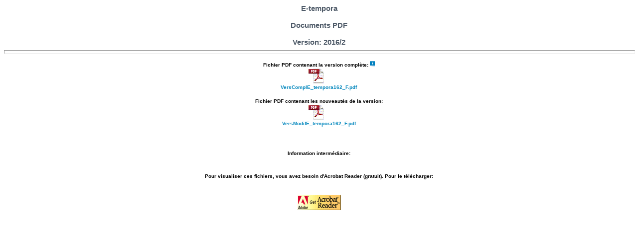

--- FILE ---
content_type: text/html; charset=UTF-8
request_url: https://www.socialsecurity.be/portail/glossaires/ETempora.nsf/92428a9300abc743c1256866004893e8/975c1d32965fc99cc1257f72004bff7c?OpenDocument
body_size: 4253
content:
<!DOCTYPE HTML PUBLIC "-//W3C//DTD HTML 4.01 Transitional//EN">
<html>
<head>
<link rel="stylesheet" href="/portail/stylegloss.css" type="text/css"><title>PDF E-tempora</title><link rel="stylesheet" href="/portail/stylegloss.css" type="text/css">
<script language="JavaScript" type="text/javascript">
<!-- 
document._domino_target = "_self";
function _doClick(v, o, t) {
  var returnValue = false;
  var url="/portail/glossaires/ETempora.nsf/92428a9300abc743c1256866004893e8/975c1d32965fc99cc1257f72004bff7c?OpenDocument&Click=" + v;
  if (o.href != null) {
    o.href = url;
    returnValue = true;
  } else {
    if (t == null)
      t = document._domino_target;
    window.open(url, t);
  }
  return returnValue;
}
// -->
</script>
</head>
<body text="#000000" bgcolor="#FFFFFF">

<form action=""><span class="formheader"><center>
E-tempora
<br>
<br>
Documents PDF
<br>
<br>
Version: 2016/2
<div align="center"><hr width="100%" size="7" align="center" style="color:#999999; "></div><center>
<p>
<table width="100%" border="0" cellspacing="0" cellpadding="0">
<tr valign="top"><td width="100%" colspan="3"><div align="center"><b>Fichier PDF contenant la version complète: </b><img src="/portail/glossaires/ETempora.nsf/b_button_info.gif?OpenImageResource" width="10" height="11" alt="Un download de ces fichiers est possible via l'option 'save target as' accessible en cliquant sur le bouton droit de la souris."></div></td></tr>

<tr valign="top"><td width="33%"><img width="1" height="1" src="/icons/ecblank.gif" border="0" alt=""></td><td width="33%"><div align="center">
<map name="n486.$Body.0.F56">
<area shape="rect" coords="0,0,46,34" id="DefaultHotspot16" href="/portail/glossaires/ETempora.nsf/ConsultFrImprPDF/975C1D32965FC99CC1257F72004BFF7C/$FILE/VersComplE_tempora162_F.pdf" alt=""></map>
<img src="/portail/glossaires/ETempora.nsf/IconPDF.gif?OpenImageResource" width="46" height="34" usemap="#n486.$Body.0.F56" border="0"> <BR><A HREF="/portail/glossaires/ETempora.nsf/ConsultFrImprPDF/975C1D32965FC99CC1257F72004BFF7C/$FILE/VersComplE_tempora162_F.pdf">VersComplE_tempora162_F.pdf</A></div></td><td width="33%"><img width="1" height="1" src="/icons/ecblank.gif" border="0" alt=""></td></tr>
</table>
<br>
<table width="100%" border="0" cellspacing="0" cellpadding="0">
<tr valign="top"><td width="100%" colspan="3"><div align="center"><b>Fichier PDF contenant les nouveautés de la version:</b></div></td></tr>

<tr valign="top"><td width="33%"><img width="1" height="1" src="/icons/ecblank.gif" border="0" alt=""></td><td width="33%"><div align="center">
<map name="n486.$Body.0.181C">
<area shape="rect" coords="0,0,46,34" id="DefaultHotspot16_1" href="/portail/glossaires/ETempora.nsf/ConsultFrImprPDF/975C1D32965FC99CC1257F72004BFF7C/$FILE/VersModifE_tempora162_F.pdf" alt=""></map>
<img src="/portail/glossaires/ETempora.nsf/IconPDF.gif?OpenImageResource" width="46" height="34" usemap="#n486.$Body.0.181C" border="0"> <BR><A HREF="/portail/glossaires/ETempora.nsf/ConsultFrImprPDF/975C1D32965FC99CC1257F72004BFF7C/$FILE/VersModifE_tempora162_F.pdf">VersModifE_tempora162_F.pdf</A></div></td><td width="33%"><img width="1" height="1" src="/icons/ecblank.gif" border="0" alt=""></td></tr>
</table>
</center>
<br>
<br>
<table width="100%" border="0" cellspacing="0" cellpadding="0">
<tr valign="top"><td width="100%" colspan="3"><div align="center"><b>Information intermédiaire: </b></div></td></tr>

<tr valign="top"><td width="33%"><img width="1" height="1" src="/icons/ecblank.gif" border="0" alt=""></td><td width="33%"><img width="1" height="1" src="/icons/ecblank.gif" border="0" alt=""></td><td width="33%"><img width="1" height="1" src="/icons/ecblank.gif" border="0" alt=""></td></tr>
</table>
<br>
<br>
<table border="0" cellspacing="0" cellpadding="0">
<tr valign="top"><td width="770"><div align="center"><b>Pour visualiser ces fichiers, vous avez besoin d'Acrobat Reader (gratuit). Pour le télécharger: </b></div></td></tr>
</table>
<br>
<div align="center"></div><p ALIGN="center"><font face="Arial"><a 
href="http://www.adobe.com/products/acrobat/readstep.html" target="_blank"><img src="/portail/getacro.gif"
width="88" height="31" border=0 alt="getacro.gif (712 bytes)"></a></font></p>
</form>
</body>
</html>
